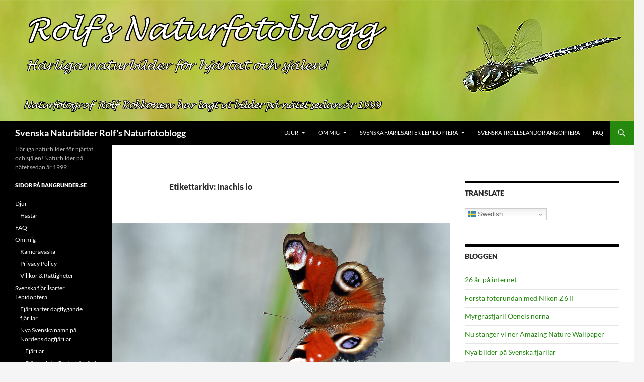

--- FILE ---
content_type: text/html; charset=UTF-8
request_url: https://www.bakgrunder.se/tag/inachis-io/?amp
body_size: 16915
content:
<!DOCTYPE html>
<!--[if IE 7]>
<html class="ie ie7"  xmlns="http://www.w3.org/1999/xhtml" prefix="" lang="sv-SE">
<![endif]-->
<!--[if IE 8]>
<html class="ie ie8"  xmlns="http://www.w3.org/1999/xhtml" prefix="" lang="sv-SE">
<![endif]-->
<!--[if !(IE 7) & !(IE 8)]><!-->
<html  xmlns="http://www.w3.org/1999/xhtml" prefix="" lang="sv-SE">
<!--<![endif]-->


<head>
		<!-- Global site tag (gtag.js) - Google Analytics -->
<script async src="https://www.googletagmanager.com/gtag/js?id=UA-27807315-1"></script>
<script>
  window.dataLayer = window.dataLayer || [];
  function gtag(){dataLayer.push(arguments);}
  gtag('js', new Date());

  gtag('config', 'UA-27807315-1');
</script>
	<script data-ad-client="ca-pub-8466959807087523" async src="https://pagead2.googlesyndication.com/pagead/js/adsbygoogle.js"></script>
	<meta charset="UTF-8">
	<meta name="viewport" content="width=device-width">
	<link rel="icon" type="image/png" href="/favicon-96x96.png" sizes="96x96" />
<link rel="icon" type="image/svg+xml" href="/favicon.svg" />
<link rel="shortcut icon" href="/favicon.ico" />
<link rel="apple-touch-icon" sizes="180x180" href="/apple-touch-icon.png" />
<meta name="apple-mobile-web-app-title" content="Svenska naturbilder" />
<link rel="manifest" href="/site.webmanifest" />
	<title>Inachis io | Svenska Naturbilder   Rolf&#039;s Naturfotoblogg</title>
	<link rel="profile" href="https://gmpg.org/xfn/11">
	<link rel="pingback" href="https://www.bakgrunder.se/xmlrpc.php">
	<!--[if lt IE 9]>
	<script src="https://www.bakgrunder.se/wp-content/themes/twentyfourteen/js/html5.js"></script>
	<![endif]-->
	<link rel="dns-prefetch" href="//cdn.hu-manity.co" />
<!-- BEGIN Metadata added by the Add-Meta-Tags WordPress plugin -->
<meta name="description" content="Content tagged with Inachis io." />
<meta name="keywords" content="inachis io" />
<!-- END Metadata added by the Add-Meta-Tags WordPress plugin -->


		<!-- Cookie Compliance -->
		<script type="text/javascript">var huOptions = {"appID":"wwwbakgrunderse-86bfe2e","currentLanguage":"sv","blocking":false,"globalCookie":false,"isAdmin":false,"privacyConsent":true,"forms":[]};</script>
		<script type="text/javascript" src="https://cdn.hu-manity.co/hu-banner.min.js"></script><meta name='robots' content='max-image-preview:large' />
	<style>img:is([sizes="auto" i], [sizes^="auto," i]) { contain-intrinsic-size: 3000px 1500px }</style>
	<link rel='dns-prefetch' href='//static.addtoany.com' />
<link rel="alternate" type="application/rss+xml" title="Svenska Naturbilder   Rolf&#039;s Naturfotoblogg &raquo; Webbflöde" href="https://www.bakgrunder.se/feed/" />
<link rel="alternate" type="application/rss+xml" title="Svenska Naturbilder   Rolf&#039;s Naturfotoblogg &raquo; Kommentarsflöde" href="https://www.bakgrunder.se/comments/feed/" />
<link rel="alternate" type="application/rss+xml" title="Svenska Naturbilder   Rolf&#039;s Naturfotoblogg &raquo; etikettflöde för Inachis io" href="https://www.bakgrunder.se/tag/inachis-io/feed/" />
<script>
window._wpemojiSettings = {"baseUrl":"https:\/\/s.w.org\/images\/core\/emoji\/16.0.1\/72x72\/","ext":".png","svgUrl":"https:\/\/s.w.org\/images\/core\/emoji\/16.0.1\/svg\/","svgExt":".svg","source":{"concatemoji":"https:\/\/www.bakgrunder.se\/wp-includes\/js\/wp-emoji-release.min.js?ver=2ea708ea0981b8b0d29d0796f0710986"}};
/*! This file is auto-generated */
!function(s,n){var o,i,e;function c(e){try{var t={supportTests:e,timestamp:(new Date).valueOf()};sessionStorage.setItem(o,JSON.stringify(t))}catch(e){}}function p(e,t,n){e.clearRect(0,0,e.canvas.width,e.canvas.height),e.fillText(t,0,0);var t=new Uint32Array(e.getImageData(0,0,e.canvas.width,e.canvas.height).data),a=(e.clearRect(0,0,e.canvas.width,e.canvas.height),e.fillText(n,0,0),new Uint32Array(e.getImageData(0,0,e.canvas.width,e.canvas.height).data));return t.every(function(e,t){return e===a[t]})}function u(e,t){e.clearRect(0,0,e.canvas.width,e.canvas.height),e.fillText(t,0,0);for(var n=e.getImageData(16,16,1,1),a=0;a<n.data.length;a++)if(0!==n.data[a])return!1;return!0}function f(e,t,n,a){switch(t){case"flag":return n(e,"\ud83c\udff3\ufe0f\u200d\u26a7\ufe0f","\ud83c\udff3\ufe0f\u200b\u26a7\ufe0f")?!1:!n(e,"\ud83c\udde8\ud83c\uddf6","\ud83c\udde8\u200b\ud83c\uddf6")&&!n(e,"\ud83c\udff4\udb40\udc67\udb40\udc62\udb40\udc65\udb40\udc6e\udb40\udc67\udb40\udc7f","\ud83c\udff4\u200b\udb40\udc67\u200b\udb40\udc62\u200b\udb40\udc65\u200b\udb40\udc6e\u200b\udb40\udc67\u200b\udb40\udc7f");case"emoji":return!a(e,"\ud83e\udedf")}return!1}function g(e,t,n,a){var r="undefined"!=typeof WorkerGlobalScope&&self instanceof WorkerGlobalScope?new OffscreenCanvas(300,150):s.createElement("canvas"),o=r.getContext("2d",{willReadFrequently:!0}),i=(o.textBaseline="top",o.font="600 32px Arial",{});return e.forEach(function(e){i[e]=t(o,e,n,a)}),i}function t(e){var t=s.createElement("script");t.src=e,t.defer=!0,s.head.appendChild(t)}"undefined"!=typeof Promise&&(o="wpEmojiSettingsSupports",i=["flag","emoji"],n.supports={everything:!0,everythingExceptFlag:!0},e=new Promise(function(e){s.addEventListener("DOMContentLoaded",e,{once:!0})}),new Promise(function(t){var n=function(){try{var e=JSON.parse(sessionStorage.getItem(o));if("object"==typeof e&&"number"==typeof e.timestamp&&(new Date).valueOf()<e.timestamp+604800&&"object"==typeof e.supportTests)return e.supportTests}catch(e){}return null}();if(!n){if("undefined"!=typeof Worker&&"undefined"!=typeof OffscreenCanvas&&"undefined"!=typeof URL&&URL.createObjectURL&&"undefined"!=typeof Blob)try{var e="postMessage("+g.toString()+"("+[JSON.stringify(i),f.toString(),p.toString(),u.toString()].join(",")+"));",a=new Blob([e],{type:"text/javascript"}),r=new Worker(URL.createObjectURL(a),{name:"wpTestEmojiSupports"});return void(r.onmessage=function(e){c(n=e.data),r.terminate(),t(n)})}catch(e){}c(n=g(i,f,p,u))}t(n)}).then(function(e){for(var t in e)n.supports[t]=e[t],n.supports.everything=n.supports.everything&&n.supports[t],"flag"!==t&&(n.supports.everythingExceptFlag=n.supports.everythingExceptFlag&&n.supports[t]);n.supports.everythingExceptFlag=n.supports.everythingExceptFlag&&!n.supports.flag,n.DOMReady=!1,n.readyCallback=function(){n.DOMReady=!0}}).then(function(){return e}).then(function(){var e;n.supports.everything||(n.readyCallback(),(e=n.source||{}).concatemoji?t(e.concatemoji):e.wpemoji&&e.twemoji&&(t(e.twemoji),t(e.wpemoji)))}))}((window,document),window._wpemojiSettings);
</script>

<style id='wp-emoji-styles-inline-css'>

	img.wp-smiley, img.emoji {
		display: inline !important;
		border: none !important;
		box-shadow: none !important;
		height: 1em !important;
		width: 1em !important;
		margin: 0 0.07em !important;
		vertical-align: -0.1em !important;
		background: none !important;
		padding: 0 !important;
	}
</style>
<link rel='stylesheet' id='wp-block-library-css' href='https://www.bakgrunder.se/wp-includes/css/dist/block-library/style.min.css?ver=2ea708ea0981b8b0d29d0796f0710986' media='all' />
<style id='wp-block-library-theme-inline-css'>
.wp-block-audio :where(figcaption){color:#555;font-size:13px;text-align:center}.is-dark-theme .wp-block-audio :where(figcaption){color:#ffffffa6}.wp-block-audio{margin:0 0 1em}.wp-block-code{border:1px solid #ccc;border-radius:4px;font-family:Menlo,Consolas,monaco,monospace;padding:.8em 1em}.wp-block-embed :where(figcaption){color:#555;font-size:13px;text-align:center}.is-dark-theme .wp-block-embed :where(figcaption){color:#ffffffa6}.wp-block-embed{margin:0 0 1em}.blocks-gallery-caption{color:#555;font-size:13px;text-align:center}.is-dark-theme .blocks-gallery-caption{color:#ffffffa6}:root :where(.wp-block-image figcaption){color:#555;font-size:13px;text-align:center}.is-dark-theme :root :where(.wp-block-image figcaption){color:#ffffffa6}.wp-block-image{margin:0 0 1em}.wp-block-pullquote{border-bottom:4px solid;border-top:4px solid;color:currentColor;margin-bottom:1.75em}.wp-block-pullquote cite,.wp-block-pullquote footer,.wp-block-pullquote__citation{color:currentColor;font-size:.8125em;font-style:normal;text-transform:uppercase}.wp-block-quote{border-left:.25em solid;margin:0 0 1.75em;padding-left:1em}.wp-block-quote cite,.wp-block-quote footer{color:currentColor;font-size:.8125em;font-style:normal;position:relative}.wp-block-quote:where(.has-text-align-right){border-left:none;border-right:.25em solid;padding-left:0;padding-right:1em}.wp-block-quote:where(.has-text-align-center){border:none;padding-left:0}.wp-block-quote.is-large,.wp-block-quote.is-style-large,.wp-block-quote:where(.is-style-plain){border:none}.wp-block-search .wp-block-search__label{font-weight:700}.wp-block-search__button{border:1px solid #ccc;padding:.375em .625em}:where(.wp-block-group.has-background){padding:1.25em 2.375em}.wp-block-separator.has-css-opacity{opacity:.4}.wp-block-separator{border:none;border-bottom:2px solid;margin-left:auto;margin-right:auto}.wp-block-separator.has-alpha-channel-opacity{opacity:1}.wp-block-separator:not(.is-style-wide):not(.is-style-dots){width:100px}.wp-block-separator.has-background:not(.is-style-dots){border-bottom:none;height:1px}.wp-block-separator.has-background:not(.is-style-wide):not(.is-style-dots){height:2px}.wp-block-table{margin:0 0 1em}.wp-block-table td,.wp-block-table th{word-break:normal}.wp-block-table :where(figcaption){color:#555;font-size:13px;text-align:center}.is-dark-theme .wp-block-table :where(figcaption){color:#ffffffa6}.wp-block-video :where(figcaption){color:#555;font-size:13px;text-align:center}.is-dark-theme .wp-block-video :where(figcaption){color:#ffffffa6}.wp-block-video{margin:0 0 1em}:root :where(.wp-block-template-part.has-background){margin-bottom:0;margin-top:0;padding:1.25em 2.375em}
</style>
<style id='classic-theme-styles-inline-css'>
/*! This file is auto-generated */
.wp-block-button__link{color:#fff;background-color:#32373c;border-radius:9999px;box-shadow:none;text-decoration:none;padding:calc(.667em + 2px) calc(1.333em + 2px);font-size:1.125em}.wp-block-file__button{background:#32373c;color:#fff;text-decoration:none}
</style>
<style id='global-styles-inline-css'>
:root{--wp--preset--aspect-ratio--square: 1;--wp--preset--aspect-ratio--4-3: 4/3;--wp--preset--aspect-ratio--3-4: 3/4;--wp--preset--aspect-ratio--3-2: 3/2;--wp--preset--aspect-ratio--2-3: 2/3;--wp--preset--aspect-ratio--16-9: 16/9;--wp--preset--aspect-ratio--9-16: 9/16;--wp--preset--color--black: #000;--wp--preset--color--cyan-bluish-gray: #abb8c3;--wp--preset--color--white: #fff;--wp--preset--color--pale-pink: #f78da7;--wp--preset--color--vivid-red: #cf2e2e;--wp--preset--color--luminous-vivid-orange: #ff6900;--wp--preset--color--luminous-vivid-amber: #fcb900;--wp--preset--color--light-green-cyan: #7bdcb5;--wp--preset--color--vivid-green-cyan: #00d084;--wp--preset--color--pale-cyan-blue: #8ed1fc;--wp--preset--color--vivid-cyan-blue: #0693e3;--wp--preset--color--vivid-purple: #9b51e0;--wp--preset--color--green: #24890d;--wp--preset--color--dark-gray: #2b2b2b;--wp--preset--color--medium-gray: #767676;--wp--preset--color--light-gray: #f5f5f5;--wp--preset--gradient--vivid-cyan-blue-to-vivid-purple: linear-gradient(135deg,rgba(6,147,227,1) 0%,rgb(155,81,224) 100%);--wp--preset--gradient--light-green-cyan-to-vivid-green-cyan: linear-gradient(135deg,rgb(122,220,180) 0%,rgb(0,208,130) 100%);--wp--preset--gradient--luminous-vivid-amber-to-luminous-vivid-orange: linear-gradient(135deg,rgba(252,185,0,1) 0%,rgba(255,105,0,1) 100%);--wp--preset--gradient--luminous-vivid-orange-to-vivid-red: linear-gradient(135deg,rgba(255,105,0,1) 0%,rgb(207,46,46) 100%);--wp--preset--gradient--very-light-gray-to-cyan-bluish-gray: linear-gradient(135deg,rgb(238,238,238) 0%,rgb(169,184,195) 100%);--wp--preset--gradient--cool-to-warm-spectrum: linear-gradient(135deg,rgb(74,234,220) 0%,rgb(151,120,209) 20%,rgb(207,42,186) 40%,rgb(238,44,130) 60%,rgb(251,105,98) 80%,rgb(254,248,76) 100%);--wp--preset--gradient--blush-light-purple: linear-gradient(135deg,rgb(255,206,236) 0%,rgb(152,150,240) 100%);--wp--preset--gradient--blush-bordeaux: linear-gradient(135deg,rgb(254,205,165) 0%,rgb(254,45,45) 50%,rgb(107,0,62) 100%);--wp--preset--gradient--luminous-dusk: linear-gradient(135deg,rgb(255,203,112) 0%,rgb(199,81,192) 50%,rgb(65,88,208) 100%);--wp--preset--gradient--pale-ocean: linear-gradient(135deg,rgb(255,245,203) 0%,rgb(182,227,212) 50%,rgb(51,167,181) 100%);--wp--preset--gradient--electric-grass: linear-gradient(135deg,rgb(202,248,128) 0%,rgb(113,206,126) 100%);--wp--preset--gradient--midnight: linear-gradient(135deg,rgb(2,3,129) 0%,rgb(40,116,252) 100%);--wp--preset--font-size--small: 13px;--wp--preset--font-size--medium: 20px;--wp--preset--font-size--large: 36px;--wp--preset--font-size--x-large: 42px;--wp--preset--spacing--20: 0.44rem;--wp--preset--spacing--30: 0.67rem;--wp--preset--spacing--40: 1rem;--wp--preset--spacing--50: 1.5rem;--wp--preset--spacing--60: 2.25rem;--wp--preset--spacing--70: 3.38rem;--wp--preset--spacing--80: 5.06rem;--wp--preset--shadow--natural: 6px 6px 9px rgba(0, 0, 0, 0.2);--wp--preset--shadow--deep: 12px 12px 50px rgba(0, 0, 0, 0.4);--wp--preset--shadow--sharp: 6px 6px 0px rgba(0, 0, 0, 0.2);--wp--preset--shadow--outlined: 6px 6px 0px -3px rgba(255, 255, 255, 1), 6px 6px rgba(0, 0, 0, 1);--wp--preset--shadow--crisp: 6px 6px 0px rgba(0, 0, 0, 1);}:where(.is-layout-flex){gap: 0.5em;}:where(.is-layout-grid){gap: 0.5em;}body .is-layout-flex{display: flex;}.is-layout-flex{flex-wrap: wrap;align-items: center;}.is-layout-flex > :is(*, div){margin: 0;}body .is-layout-grid{display: grid;}.is-layout-grid > :is(*, div){margin: 0;}:where(.wp-block-columns.is-layout-flex){gap: 2em;}:where(.wp-block-columns.is-layout-grid){gap: 2em;}:where(.wp-block-post-template.is-layout-flex){gap: 1.25em;}:where(.wp-block-post-template.is-layout-grid){gap: 1.25em;}.has-black-color{color: var(--wp--preset--color--black) !important;}.has-cyan-bluish-gray-color{color: var(--wp--preset--color--cyan-bluish-gray) !important;}.has-white-color{color: var(--wp--preset--color--white) !important;}.has-pale-pink-color{color: var(--wp--preset--color--pale-pink) !important;}.has-vivid-red-color{color: var(--wp--preset--color--vivid-red) !important;}.has-luminous-vivid-orange-color{color: var(--wp--preset--color--luminous-vivid-orange) !important;}.has-luminous-vivid-amber-color{color: var(--wp--preset--color--luminous-vivid-amber) !important;}.has-light-green-cyan-color{color: var(--wp--preset--color--light-green-cyan) !important;}.has-vivid-green-cyan-color{color: var(--wp--preset--color--vivid-green-cyan) !important;}.has-pale-cyan-blue-color{color: var(--wp--preset--color--pale-cyan-blue) !important;}.has-vivid-cyan-blue-color{color: var(--wp--preset--color--vivid-cyan-blue) !important;}.has-vivid-purple-color{color: var(--wp--preset--color--vivid-purple) !important;}.has-black-background-color{background-color: var(--wp--preset--color--black) !important;}.has-cyan-bluish-gray-background-color{background-color: var(--wp--preset--color--cyan-bluish-gray) !important;}.has-white-background-color{background-color: var(--wp--preset--color--white) !important;}.has-pale-pink-background-color{background-color: var(--wp--preset--color--pale-pink) !important;}.has-vivid-red-background-color{background-color: var(--wp--preset--color--vivid-red) !important;}.has-luminous-vivid-orange-background-color{background-color: var(--wp--preset--color--luminous-vivid-orange) !important;}.has-luminous-vivid-amber-background-color{background-color: var(--wp--preset--color--luminous-vivid-amber) !important;}.has-light-green-cyan-background-color{background-color: var(--wp--preset--color--light-green-cyan) !important;}.has-vivid-green-cyan-background-color{background-color: var(--wp--preset--color--vivid-green-cyan) !important;}.has-pale-cyan-blue-background-color{background-color: var(--wp--preset--color--pale-cyan-blue) !important;}.has-vivid-cyan-blue-background-color{background-color: var(--wp--preset--color--vivid-cyan-blue) !important;}.has-vivid-purple-background-color{background-color: var(--wp--preset--color--vivid-purple) !important;}.has-black-border-color{border-color: var(--wp--preset--color--black) !important;}.has-cyan-bluish-gray-border-color{border-color: var(--wp--preset--color--cyan-bluish-gray) !important;}.has-white-border-color{border-color: var(--wp--preset--color--white) !important;}.has-pale-pink-border-color{border-color: var(--wp--preset--color--pale-pink) !important;}.has-vivid-red-border-color{border-color: var(--wp--preset--color--vivid-red) !important;}.has-luminous-vivid-orange-border-color{border-color: var(--wp--preset--color--luminous-vivid-orange) !important;}.has-luminous-vivid-amber-border-color{border-color: var(--wp--preset--color--luminous-vivid-amber) !important;}.has-light-green-cyan-border-color{border-color: var(--wp--preset--color--light-green-cyan) !important;}.has-vivid-green-cyan-border-color{border-color: var(--wp--preset--color--vivid-green-cyan) !important;}.has-pale-cyan-blue-border-color{border-color: var(--wp--preset--color--pale-cyan-blue) !important;}.has-vivid-cyan-blue-border-color{border-color: var(--wp--preset--color--vivid-cyan-blue) !important;}.has-vivid-purple-border-color{border-color: var(--wp--preset--color--vivid-purple) !important;}.has-vivid-cyan-blue-to-vivid-purple-gradient-background{background: var(--wp--preset--gradient--vivid-cyan-blue-to-vivid-purple) !important;}.has-light-green-cyan-to-vivid-green-cyan-gradient-background{background: var(--wp--preset--gradient--light-green-cyan-to-vivid-green-cyan) !important;}.has-luminous-vivid-amber-to-luminous-vivid-orange-gradient-background{background: var(--wp--preset--gradient--luminous-vivid-amber-to-luminous-vivid-orange) !important;}.has-luminous-vivid-orange-to-vivid-red-gradient-background{background: var(--wp--preset--gradient--luminous-vivid-orange-to-vivid-red) !important;}.has-very-light-gray-to-cyan-bluish-gray-gradient-background{background: var(--wp--preset--gradient--very-light-gray-to-cyan-bluish-gray) !important;}.has-cool-to-warm-spectrum-gradient-background{background: var(--wp--preset--gradient--cool-to-warm-spectrum) !important;}.has-blush-light-purple-gradient-background{background: var(--wp--preset--gradient--blush-light-purple) !important;}.has-blush-bordeaux-gradient-background{background: var(--wp--preset--gradient--blush-bordeaux) !important;}.has-luminous-dusk-gradient-background{background: var(--wp--preset--gradient--luminous-dusk) !important;}.has-pale-ocean-gradient-background{background: var(--wp--preset--gradient--pale-ocean) !important;}.has-electric-grass-gradient-background{background: var(--wp--preset--gradient--electric-grass) !important;}.has-midnight-gradient-background{background: var(--wp--preset--gradient--midnight) !important;}.has-small-font-size{font-size: var(--wp--preset--font-size--small) !important;}.has-medium-font-size{font-size: var(--wp--preset--font-size--medium) !important;}.has-large-font-size{font-size: var(--wp--preset--font-size--large) !important;}.has-x-large-font-size{font-size: var(--wp--preset--font-size--x-large) !important;}
:where(.wp-block-post-template.is-layout-flex){gap: 1.25em;}:where(.wp-block-post-template.is-layout-grid){gap: 1.25em;}
:where(.wp-block-columns.is-layout-flex){gap: 2em;}:where(.wp-block-columns.is-layout-grid){gap: 2em;}
:root :where(.wp-block-pullquote){font-size: 1.5em;line-height: 1.6;}
</style>
<link rel='stylesheet' id='parent-styles-css' href='https://www.bakgrunder.se/wp-content/themes/twentyfourteen/style.css?ver=2ea708ea0981b8b0d29d0796f0710986' media='all' />
<link rel='stylesheet' id='twentyfourteen-lato-css' href='https://www.bakgrunder.se/wp-content/themes/twentyfourteen/fonts/font-lato.css?ver=20230328' media='all' />
<link rel='stylesheet' id='genericons-css' href='https://www.bakgrunder.se/wp-content/themes/twentyfourteen/genericons/genericons.css?ver=3.0.3' media='all' />
<link rel='stylesheet' id='twentyfourteen-style-css' href='https://www.bakgrunder.se/wp-content/themes/twentyfourteen-child/style.css?ver=20250715' media='all' />
<link rel='stylesheet' id='twentyfourteen-block-style-css' href='https://www.bakgrunder.se/wp-content/themes/twentyfourteen/css/blocks.css?ver=20250715' media='all' />
<!--[if lt IE 9]>
<link rel='stylesheet' id='twentyfourteen-ie-css' href='https://www.bakgrunder.se/wp-content/themes/twentyfourteen/css/ie.css?ver=20140711' media='all' />
<![endif]-->
<link rel='stylesheet' id='addtoany-css' href='https://www.bakgrunder.se/wp-content/plugins/add-to-any/addtoany.min.css?ver=1.16' media='all' />
<script id="addtoany-core-js-before">
window.a2a_config=window.a2a_config||{};a2a_config.callbacks=[];a2a_config.overlays=[];a2a_config.templates={};a2a_localize = {
	Share: "Dela",
	Save: "Spara",
	Subscribe: "Prenumerera",
	Email: "E-post",
	Bookmark: "Bokmärk",
	ShowAll: "Visa alla",
	ShowLess: "Visa färre",
	FindServices: "Hitta tjänst(er)",
	FindAnyServiceToAddTo: "Hitta direkt en tjänst att lägga till",
	PoweredBy: "Drivs av",
	ShareViaEmail: "Dela via e-post",
	SubscribeViaEmail: "Prenumerera via e-post",
	BookmarkInYourBrowser: "Lägg till som bokmärke i din webbläsare",
	BookmarkInstructions: "Tryck Ctrl+D eller \u2318+D för att lägga till denna sida som bokmärke",
	AddToYourFavorites: "Lägg till i dina favoriter",
	SendFromWebOrProgram: "Skicka från valfri e-postadress eller e-postprogram",
	EmailProgram: "E-postprogram",
	More: "Mer&#8230;",
	ThanksForSharing: "Tack för att du delar!",
	ThanksForFollowing: "Tack för att du följer!"
};
</script>
<script defer src="https://static.addtoany.com/menu/page.js" id="addtoany-core-js"></script>
<script src="https://www.bakgrunder.se/wp-includes/js/jquery/jquery.min.js?ver=3.7.1" id="jquery-core-js"></script>
<script src="https://www.bakgrunder.se/wp-includes/js/jquery/jquery-migrate.min.js?ver=3.4.1" id="jquery-migrate-js"></script>
<script defer src="https://www.bakgrunder.se/wp-content/plugins/add-to-any/addtoany.min.js?ver=1.1" id="addtoany-jquery-js"></script>
<script src="https://www.bakgrunder.se/wp-content/themes/twentyfourteen/js/functions.js?ver=20230526" id="twentyfourteen-script-js" defer data-wp-strategy="defer"></script>
<link rel="https://api.w.org/" href="https://www.bakgrunder.se/wp-json/" /><link rel="alternate" title="JSON" type="application/json" href="https://www.bakgrunder.se/wp-json/wp/v2/tags/43" /><script type="text/javascript">
(function(url){
	if(/(?:Chrome\/26\.0\.1410\.63 Safari\/537\.31|WordfenceTestMonBot)/.test(navigator.userAgent)){ return; }
	var addEvent = function(evt, handler) {
		if (window.addEventListener) {
			document.addEventListener(evt, handler, false);
		} else if (window.attachEvent) {
			document.attachEvent('on' + evt, handler);
		}
	};
	var removeEvent = function(evt, handler) {
		if (window.removeEventListener) {
			document.removeEventListener(evt, handler, false);
		} else if (window.detachEvent) {
			document.detachEvent('on' + evt, handler);
		}
	};
	var evts = 'contextmenu dblclick drag dragend dragenter dragleave dragover dragstart drop keydown keypress keyup mousedown mousemove mouseout mouseover mouseup mousewheel scroll'.split(' ');
	var logHuman = function() {
		if (window.wfLogHumanRan) { return; }
		window.wfLogHumanRan = true;
		var wfscr = document.createElement('script');
		wfscr.type = 'text/javascript';
		wfscr.async = true;
		wfscr.src = url + '&r=' + Math.random();
		(document.getElementsByTagName('head')[0]||document.getElementsByTagName('body')[0]).appendChild(wfscr);
		for (var i = 0; i < evts.length; i++) {
			removeEvent(evts[i], logHuman);
		}
	};
	for (var i = 0; i < evts.length; i++) {
		addEvent(evts[i], logHuman);
	}
})('//www.bakgrunder.se/?wordfence_lh=1&hid=8E8276A99DA0E9BC0A4ECDF81C12BF6D');
</script><!-- Analytics by WP Statistics - https://wp-statistics.com -->
</head>

<body data-rsssl=1 class="archive tag tag-inachis-io tag-43 wp-embed-responsive wp-theme-twentyfourteen wp-child-theme-twentyfourteen-child cookies-not-set header-image list-view footer-widgets">
<div id="page" class="hfeed site">
		<div id="site-header">
		<a href="https://www.bakgrunder.se/" rel="home">
			<img src="https://www.bakgrunder.se/wp-content/uploads/Rolfs-naturfotoblogg-Gungfly-mosaikslanda.jpg" width="1260" height="240" alt="Svenska Naturbilder   Rolf&#039;s Naturfotoblogg">
		</a>
	</div>
	
	<header id="masthead" class="site-header" role="banner">
		<div class="header-main">
			<h1 class="site-title"><a href="https://www.bakgrunder.se/" rel="home">Svenska Naturbilder   Rolf&#039;s Naturfotoblogg</a></h1>

			<div class="search-toggle">
				<a href="#search-container" class="screen-reader-text" aria-expanded="false" aria-controls="search-container">Sök</a>
			</div>

			<nav id="primary-navigation" class="site-navigation primary-navigation" role="navigation">
				<button class="menu-toggle">Primär meny</button>
				<a class="screen-reader-text skip-link" href="#content">Hoppa till innehåll</a>
				<div id="primary-menu" class="nav-menu"><ul>
<li class="page_item page-item-62 page_item_has_children"><a href="https://www.bakgrunder.se/djur/">Djur</a>
<ul class='children'>
	<li class="page_item page-item-65"><a href="https://www.bakgrunder.se/djur/hastar/">Hästar</a></li>
</ul>
</li>
<li class="page_item page-item-104 page_item_has_children"><a href="https://www.bakgrunder.se/om-mig/">Om mig</a>
<ul class='children'>
	<li class="page_item page-item-111"><a href="https://www.bakgrunder.se/om-mig/privacy-policy/">Privacy Policy</a></li>
	<li class="page_item page-item-108"><a href="https://www.bakgrunder.se/om-mig/villkor-rattigheter/">Villkor &#038; Rättigheter</a></li>
	<li class="page_item page-item-3111"><a href="https://www.bakgrunder.se/om-mig/kameravaska/">Kameraväska</a></li>
</ul>
</li>
<li class="page_item page-item-2123 page_item_has_children"><a href="https://www.bakgrunder.se/svenska-fjarilsarter-lepidoptera/">Svenska fjärilsarter Lepidoptera</a>
<ul class='children'>
	<li class="page_item page-item-3510"><a href="https://www.bakgrunder.se/svenska-fjarilsarter-lepidoptera/fjarilsarter-dagflygande-fjarilar/">Fjärilsarter dagflygande fjärilar</a></li>
	<li class="page_item page-item-19 page_item_has_children"><a href="https://www.bakgrunder.se/svenska-fjarilsarter-lepidoptera/nya-svenska-namn-pa-nordens-dagfjarilar/">Nya Svenska namn på Nordens dagfjärilar</a>
	<ul class='children'>
		<li class="page_item page-item-21"><a href="https://www.bakgrunder.se/svenska-fjarilsarter-lepidoptera/nya-svenska-namn-pa-nordens-dagfjarilar/fjarilar/">Fjärilar</a></li>
		<li class="page_item page-item-26"><a href="https://www.bakgrunder.se/svenska-fjarilsarter-lepidoptera/nya-svenska-namn-pa-nordens-dagfjarilar/fjarilar-fran-gryts-skargard/">Fjärilar från Gryts skärgård</a></li>
		<li class="page_item page-item-53"><a href="https://www.bakgrunder.se/svenska-fjarilsarter-lepidoptera/nya-svenska-namn-pa-nordens-dagfjarilar/fjarilar-fran-ostergotland/">Fjärilar från Östergötland</a></li>
		<li class="page_item page-item-59"><a href="https://www.bakgrunder.se/svenska-fjarilsarter-lepidoptera/nya-svenska-namn-pa-nordens-dagfjarilar/fjarilar-fran-varlden/">Fjärilar från världen</a></li>
		<li class="page_item page-item-57"><a href="https://www.bakgrunder.se/svenska-fjarilsarter-lepidoptera/nya-svenska-namn-pa-nordens-dagfjarilar/fjarilar-varlden/">Fjärilar världen</a></li>
		<li class="page_item page-item-36"><a href="https://www.bakgrunder.se/svenska-fjarilsarter-lepidoptera/nya-svenska-namn-pa-nordens-dagfjarilar/fjarilar-3/">Fjärilarsarter</a></li>
	</ul>
</li>
</ul>
</li>
<li class="page_item page-item-3507"><a href="https://www.bakgrunder.se/svenska-trollslandor-anisoptera/">Svenska trollsländor Anisoptera</a></li>
<li class="page_item page-item-33"><a href="https://www.bakgrunder.se/faq/">FAQ</a></li>
</ul></div>
			</nav>
		</div>

		<div id="search-container" class="search-box-wrapper hide">
			<div class="search-box">
				<form role="search" method="get" class="search-form" action="https://www.bakgrunder.se/">
				<label>
					<span class="screen-reader-text">Sök efter:</span>
					<input type="search" class="search-field" placeholder="Sök …" value="" name="s" />
				</label>
				<input type="submit" class="search-submit" value="Sök" />
			</form>			</div>
		</div>
	</header><!-- #masthead -->

	<div id="main" class="site-main">

	<section id="primary" class="content-area">
		<div id="content" class="site-content" role="main">

			
			<header class="archive-header">
				<h1 class="archive-title">
				Etikettarkiv: Inachis io				</h1>

							</header><!-- .archive-header -->

				
<article id="post-1340" class="post-1340 post type-post status-publish format-standard has-post-thumbnail hentry category-fjarilar tag-aglais-io tag-brannassla tag-citronfjaril tag-dagfjarilar-i-ostergotland tag-dagflygande-fjarilar tag-dagflygande-fjarilsarter tag-fargrik tag-fjaril tag-fjarilar tag-fjarilar-vardvaxter tag-fjarilsarter tag-fjarilsbilder tag-fjarilsblogg tag-inachis-io tag-nasselfjaril tag-pafageloga tag-peacock-butterfly tag-praktfjarilar tag-sorgmantel tag-svenska-dagflygande-fjarilar tag-sveriges-vanligaste-dagfjarilar tag-vanlig-fjaril tag-vanliga-fjarilar-sverige tag-varfjaril tag-vinbarsfuks tag-vinterpraktfjarilar">
	
	<a class="post-thumbnail" href="https://www.bakgrunder.se/pafageloga-aglais-io-inachis-io/" aria-hidden="true">
			<img width="672" height="372" src="https://www.bakgrunder.se/wp-content/uploads/Pafageloga-Aglais-io-672x372.jpg" class="attachment-post-thumbnail size-post-thumbnail wp-post-image" alt="Påfågelöga Aglais io Inachis io" decoding="async" fetchpriority="high" srcset="https://www.bakgrunder.se/wp-content/uploads/Pafageloga-Aglais-io-672x372.jpg 672w, https://www.bakgrunder.se/wp-content/uploads/Pafageloga-Aglais-io-1038x576.jpg 1038w" sizes="(max-width: 672px) 100vw, 672px" />	</a>

			
	<header class="entry-header">
				<div class="entry-meta">
			<span class="cat-links"><a href="https://www.bakgrunder.se/category/fjarilar/" rel="category tag">Fjärilar</a></span>
		</div>
			<h1 class="entry-title"><a href="https://www.bakgrunder.se/pafageloga-aglais-io-inachis-io/" rel="bookmark">Påfågelöga Aglais io Inachis io</a></h1>
		<div class="entry-meta">
			<span class="entry-date"><a href="https://www.bakgrunder.se/pafageloga-aglais-io-inachis-io/" rel="bookmark"><time class="entry-date" datetime="2025-01-18T11:08:01+01:00">18 januari, 2025</time></a></span> <span class="byline"><span class="author vcard"><a class="url fn n" href="https://www.bakgrunder.se/author/wallpaper/" rel="author">Rolf Kokkonen</a></span></span>			<span class="comments-link"><a href="https://www.bakgrunder.se/pafageloga-aglais-io-inachis-io/#respond">Lämna en kommentar</a></span>
						</div><!-- .entry-meta -->
	</header><!-- .entry-header -->

		<div class="entry-content">
		<p>Vår allra vackraste och pråligaste fjäril är Påfågelöga. Det är väl bara den gröna färgen som den saknar, annars så har den alla regnbågens färger. Denna fjäril är bland dom första som vaknar på våren. Att få se denna underbara fjäril på våren är verkligen en skön känsla.<br />
Andra fjärilsarter som övervintrar är Vinbärsfuks, Citronfjäril, Sorgmantel och Nässelfjäril.</p>
<p>Är det någon fjärilsart som vi nordbor känner till så är det Påfågelöga. Det är den som man räknar upp först, om man ställer frågan om vilka fjärilar som finns i vårt land. Och det är väl ingen tillfällighet att den är en av dom mest fotograferade fjärilarna, när den villigt poserar framför kameran.<br />
Tidigare till hörde Påfågelöga familjen <strong>Inachis</strong>  men numera anser forskarna att den tillhör familjen <strong>Aglais</strong>.</p>
<p>Övervintrande fjärilsarter: <a title="Citronfjäril" href="https://www.bakgrunder.se/citronfjaril-gonepteryx-rhamni-2/">Citronfjäril</a>, <a title="Påfågelöga" href="https://www.bakgrunder.se/pafageloga-aglais-io-inachis-io/">Påfågelöga</a>, <a title="Nässelfjäril" href="https://www.bakgrunder.se/nasselfjaril-aglais-urticae/">Nässelfjäril</a>, <a title="Sorgmantel" href="http://bakgrunder.com/bloggen/sorgmantel/">Sorgmantel</a>, <a title="Vinbärsfuks" href="https://www.bakgrunder.se/vinbarsfuks-polygonia-c-album/">Vinbärsfuks</a>, <a title="Körsbärsfuks" href="https://www.bakgrunder.se/korsbarsfuks-nymphalis-polychloros/">Körsbärsfuks</a> och <a title="Videfuks" href="https://www.bakgrunder.se/videfuks-nymphalis-xanthomelas/">Videfuks</a>.</p>
<h2>Påfågelöga &#8211; Peacock Butterfly</h2>
<p><img decoding="async" class="alignleft wp-image-1342 size-full" title="Påfågelöga Aglais io Inachis io" src="https://www.bakgrunder.se/wp-content/uploads/Pafageloga-Aglais-io.png" alt="Påfågelöga Aglais io Inachis io" width="182" height="400" srcset="https://www.bakgrunder.se/wp-content/uploads/Pafageloga-Aglais-io.png 182w, https://www.bakgrunder.se/wp-content/uploads/Pafageloga-Aglais-io-137x300.png 137w" sizes="(max-width: 182px) 100vw, 182px" />Påfågelögat flyger under två perioder, den första är på våren från (Februari) April till Juni. Den andra är från Juli till September, Oktober. Vingspannet är mellan 55 till 65 mm och är således en av våra större fjärilsarter.<br />
Den finns i den södra delen av vårt land och längs med kustbandet upp till Skellefteå.<br />
Man träffar på fjärilen i nästan alla typer av landskap, men främst i odlingslandskapet.<br />
Är en ivrig blombesökare som gärna besöker tistlar. Larven lever på brännässla. Påfågelöga tillhör familjen Praktfjärilar underfamilj Vinterpraktfjärilar.</p>
<p><a href="https://www.bakgrunder.se/wp-content/uploads/Pafageloga-Aglais-io1.jpg" target="_blank" rel="noopener"><img decoding="async" class="alignnone wp-image-1345 size-large" title="Påfågelöga Aglais io" src="https://www.bakgrunder.se/wp-content/uploads/Pafageloga-Aglais-io1-1024x654.jpg" alt="Påfågelöga Aglais io" width="474" height="303" srcset="https://www.bakgrunder.se/wp-content/uploads/Pafageloga-Aglais-io1-1024x654.jpg 1024w, https://www.bakgrunder.se/wp-content/uploads/Pafageloga-Aglais-io1-300x192.jpg 300w, https://www.bakgrunder.se/wp-content/uploads/Pafageloga-Aglais-io1-768x490.jpg 768w, https://www.bakgrunder.se/wp-content/uploads/Pafageloga-Aglais-io1.jpg 1200w" sizes="(max-width: 474px) 100vw, 474px" /></a><br />
<em><strong>Påfågelöga</strong> Aglais io</em><a href="https://www.bakgrunder.se/wp-content/uploads/Pafageloga-Aglais-io2.jpg" target="_blank" rel="noopener"><img loading="lazy" decoding="async" class="alignnone wp-image-1346 size-large" title="Påfågelöga Aglais io" src="https://www.bakgrunder.se/wp-content/uploads/Pafageloga-Aglais-io2-1024x672.jpg" alt="Påfågelöga Aglais io" width="474" height="311" srcset="https://www.bakgrunder.se/wp-content/uploads/Pafageloga-Aglais-io2-1024x672.jpg 1024w, https://www.bakgrunder.se/wp-content/uploads/Pafageloga-Aglais-io2-300x197.jpg 300w, https://www.bakgrunder.se/wp-content/uploads/Pafageloga-Aglais-io2-768x504.jpg 768w, https://www.bakgrunder.se/wp-content/uploads/Pafageloga-Aglais-io2.jpg 1200w" sizes="auto, (max-width: 474px) 100vw, 474px" /></a><br />
<em><strong>Påfågelöga</strong> Aglais io<br />
<a href="https://www.bakgrunder.se/wp-content/uploads/Pafageloga-Aglais-io-undersidan.jpg" target="_blank" rel="noopener"><img loading="lazy" decoding="async" class="alignnone wp-image-1350 size-large" title="Påfågelöga Aglais io Undersidan" src="https://www.bakgrunder.se/wp-content/uploads/Pafageloga-Aglais-io-undersidan-1024x674.jpg" alt="Påfågelöga Aglais io Undersidan" width="474" height="312" srcset="https://www.bakgrunder.se/wp-content/uploads/Pafageloga-Aglais-io-undersidan-1024x674.jpg 1024w, https://www.bakgrunder.se/wp-content/uploads/Pafageloga-Aglais-io-undersidan-300x198.jpg 300w, https://www.bakgrunder.se/wp-content/uploads/Pafageloga-Aglais-io-undersidan-768x506.jpg 768w, https://www.bakgrunder.se/wp-content/uploads/Pafageloga-Aglais-io-undersidan.jpg 1200w" sizes="auto, (max-width: 474px) 100vw, 474px" /></a><br />
<strong>Påfågelöga</strong> Aglais io Undersidan<br />
<a href="https://www.bakgrunder.se/wp-content/uploads/Pafageloga-Aglais-io3.jpg" target="_blank" rel="noopener"><img loading="lazy" decoding="async" class="alignnone wp-image-1351 size-large" title="Påfågelöga Aglais io" src="https://www.bakgrunder.se/wp-content/uploads/Pafageloga-Aglais-io3-1024x574.jpg" alt="Påfågelöga Aglais io" width="474" height="266" srcset="https://www.bakgrunder.se/wp-content/uploads/Pafageloga-Aglais-io3-1024x574.jpg 1024w, https://www.bakgrunder.se/wp-content/uploads/Pafageloga-Aglais-io3-300x168.jpg 300w, https://www.bakgrunder.se/wp-content/uploads/Pafageloga-Aglais-io3-768x431.jpg 768w, https://www.bakgrunder.se/wp-content/uploads/Pafageloga-Aglais-io3.jpg 1200w" sizes="auto, (max-width: 474px) 100vw, 474px" /></a><br />
<strong>Påfågelöga</strong> Aglais io<br />
<a href="https://www.bakgrunder.se/wp-content/uploads/Pafageloga-Aglais-io4.jpg" target="_blank" rel="noopener"><img loading="lazy" decoding="async" class="alignnone wp-image-1354 size-large" title="Påfågelöga Aglais io" src="https://www.bakgrunder.se/wp-content/uploads/Pafageloga-Aglais-io4-1024x705.jpg" alt="Påfågelöga Aglais io" width="474" height="326" srcset="https://www.bakgrunder.se/wp-content/uploads/Pafageloga-Aglais-io4-1024x705.jpg 1024w, https://www.bakgrunder.se/wp-content/uploads/Pafageloga-Aglais-io4-300x207.jpg 300w, https://www.bakgrunder.se/wp-content/uploads/Pafageloga-Aglais-io4-768x529.jpg 768w, https://www.bakgrunder.se/wp-content/uploads/Pafageloga-Aglais-io4.jpg 1200w" sizes="auto, (max-width: 474px) 100vw, 474px" /></a><br />
<strong>Påfågelöga</strong> Aglais io<br />
<a href="https://www.bakgrunder.se/wp-content/uploads/Pafageloga-Aglais-io5.jpg" target="_blank" rel="noopener"><img loading="lazy" decoding="async" class="alignnone wp-image-1355 size-large" title="Påfågelöga Aglais io" src="https://www.bakgrunder.se/wp-content/uploads/Pafageloga-Aglais-io5-1024x636.jpg" alt="Påfågelöga Aglais io" width="474" height="294" srcset="https://www.bakgrunder.se/wp-content/uploads/Pafageloga-Aglais-io5-1024x636.jpg 1024w, https://www.bakgrunder.se/wp-content/uploads/Pafageloga-Aglais-io5-300x186.jpg 300w, https://www.bakgrunder.se/wp-content/uploads/Pafageloga-Aglais-io5-768x477.jpg 768w, https://www.bakgrunder.se/wp-content/uploads/Pafageloga-Aglais-io5-1536x953.jpg 1536w, https://www.bakgrunder.se/wp-content/uploads/Pafageloga-Aglais-io5.jpg 1600w" sizes="auto, (max-width: 474px) 100vw, 474px" /></a><br />
<strong>Påfågelöga</strong> Aglais io </em>Stor bild<em><br />
<a href="https://www.bakgrunder.se/wp-content/uploads/Pafageloga-Aglais-io6.jpg" target="_blank" rel="noopener"><img loading="lazy" decoding="async" class="alignnone wp-image-1390 size-large" title="Påfågelöga Aglais io" src="https://www.bakgrunder.se/wp-content/uploads/Pafageloga-Aglais-io6-1024x625.jpg" alt="Påfågelöga Aglais io" width="474" height="289" srcset="https://www.bakgrunder.se/wp-content/uploads/Pafageloga-Aglais-io6-1024x625.jpg 1024w, https://www.bakgrunder.se/wp-content/uploads/Pafageloga-Aglais-io6-300x183.jpg 300w, https://www.bakgrunder.se/wp-content/uploads/Pafageloga-Aglais-io6-768x468.jpg 768w, https://www.bakgrunder.se/wp-content/uploads/Pafageloga-Aglais-io6.jpg 1200w" sizes="auto, (max-width: 474px) 100vw, 474px" /></a><br />
<strong>Påfågelöga</strong> Aglais io<br />
<a href="https://www.bakgrunder.se/wp-content/uploads/Pafageloga-Aglais-io-larv.jpg" target="_blank" rel="noopener"><img loading="lazy" decoding="async" class="alignnone wp-image-1347 size-large" title="Påfågelöga Aglais io" src="https://www.bakgrunder.se/wp-content/uploads/Pafageloga-Aglais-io-larv-1024x677.jpg" alt="Påfågelöga Aglais io Larv" width="474" height="313" srcset="https://www.bakgrunder.se/wp-content/uploads/Pafageloga-Aglais-io-larv-1024x677.jpg 1024w, https://www.bakgrunder.se/wp-content/uploads/Pafageloga-Aglais-io-larv-300x198.jpg 300w, https://www.bakgrunder.se/wp-content/uploads/Pafageloga-Aglais-io-larv-768x508.jpg 768w, https://www.bakgrunder.se/wp-content/uploads/Pafageloga-Aglais-io-larv.jpg 1200w" sizes="auto, (max-width: 474px) 100vw, 474px" /></a><br />
<strong>Påfågelöga</strong> Aglais io Larv på brännässla<br />
<a href="https://www.bakgrunder.se/wp-content/uploads/Pafageloga-Aglais-io-larv2.jpg" target="_blank" rel="noopener"><img loading="lazy" decoding="async" class="alignnone wp-image-1348 size-large" title="Påfågelöga Aglais io" src="https://www.bakgrunder.se/wp-content/uploads/Pafageloga-Aglais-io-larv2-1024x634.jpg" alt="Påfågelöga Aglais io Larver" width="474" height="293" srcset="https://www.bakgrunder.se/wp-content/uploads/Pafageloga-Aglais-io-larv2-1024x634.jpg 1024w, https://www.bakgrunder.se/wp-content/uploads/Pafageloga-Aglais-io-larv2-300x186.jpg 300w, https://www.bakgrunder.se/wp-content/uploads/Pafageloga-Aglais-io-larv2-768x476.jpg 768w, https://www.bakgrunder.se/wp-content/uploads/Pafageloga-Aglais-io-larv2.jpg 1200w" sizes="auto, (max-width: 474px) 100vw, 474px" /></a><br />
<strong>Påfågelöga</strong> Aglais io Larver på brännässla<br />
<a href="https://www.bakgrunder.se/wp-content/uploads/brannassla-Urtica-dioica.jpg" target="_blank" rel="noopener"><img loading="lazy" decoding="async" class="alignnone wp-image-1104 size-large" title="Brännässla Urtica dioica" src="https://www.bakgrunder.se/wp-content/uploads/brannassla-Urtica-dioica-1024x660.jpg" alt="Brännässla Urtica dioica" width="474" height="306" srcset="https://www.bakgrunder.se/wp-content/uploads/brannassla-Urtica-dioica-1024x660.jpg 1024w, https://www.bakgrunder.se/wp-content/uploads/brannassla-Urtica-dioica-300x193.jpg 300w, https://www.bakgrunder.se/wp-content/uploads/brannassla-Urtica-dioica-768x495.jpg 768w, https://www.bakgrunder.se/wp-content/uploads/brannassla-Urtica-dioica.jpg 1200w" sizes="auto, (max-width: 474px) 100vw, 474px" /></a><br />
</em><strong>Brännässla</strong><em> Urtica dioica<br />
</em></p>
<div class="addtoany_share_save_container addtoany_content addtoany_content_bottom"><div class="a2a_kit a2a_kit_size_32 addtoany_list" data-a2a-url="https://www.bakgrunder.se/pafageloga-aglais-io-inachis-io/" data-a2a-title="Påfågelöga Aglais io Inachis io"><a class="a2a_button_facebook" href="https://www.addtoany.com/add_to/facebook?linkurl=https%3A%2F%2Fwww.bakgrunder.se%2Fpafageloga-aglais-io-inachis-io%2F&amp;linkname=P%C3%A5f%C3%A5gel%C3%B6ga%20Aglais%20io%20Inachis%20io" title="Facebook" rel="nofollow noopener" target="_blank"></a><a class="a2a_button_twitter" href="https://www.addtoany.com/add_to/twitter?linkurl=https%3A%2F%2Fwww.bakgrunder.se%2Fpafageloga-aglais-io-inachis-io%2F&amp;linkname=P%C3%A5f%C3%A5gel%C3%B6ga%20Aglais%20io%20Inachis%20io" title="Twitter" rel="nofollow noopener" target="_blank"></a><a class="a2a_button_pinterest" href="https://www.addtoany.com/add_to/pinterest?linkurl=https%3A%2F%2Fwww.bakgrunder.se%2Fpafageloga-aglais-io-inachis-io%2F&amp;linkname=P%C3%A5f%C3%A5gel%C3%B6ga%20Aglais%20io%20Inachis%20io" title="Pinterest" rel="nofollow noopener" target="_blank"></a><a class="a2a_button_pinterest_pin addtoany_special_service" data-pin-config="none" data-url="https://www.bakgrunder.se/pafageloga-aglais-io-inachis-io/"></a><a class="a2a_button_tumblr" href="https://www.addtoany.com/add_to/tumblr?linkurl=https%3A%2F%2Fwww.bakgrunder.se%2Fpafageloga-aglais-io-inachis-io%2F&amp;linkname=P%C3%A5f%C3%A5gel%C3%B6ga%20Aglais%20io%20Inachis%20io" title="Tumblr" rel="nofollow noopener" target="_blank"></a><a class="a2a_dd addtoany_share_save addtoany_share" href="https://www.addtoany.com/share"></a></div></div>	</div><!-- .entry-content -->
	
	<footer class="entry-meta"><span class="tag-links"><a href="https://www.bakgrunder.se/tag/aglais-io/" rel="tag">Aglais io</a><a href="https://www.bakgrunder.se/tag/brannassla/" rel="tag">brännässla</a><a href="https://www.bakgrunder.se/tag/citronfjaril/" rel="tag">Citronfjäril</a><a href="https://www.bakgrunder.se/tag/dagfjarilar-i-ostergotland/" rel="tag">Dagfjärilar i Östergötland</a><a href="https://www.bakgrunder.se/tag/dagflygande-fjarilar/" rel="tag">Dagflygande fjärilar</a><a href="https://www.bakgrunder.se/tag/dagflygande-fjarilsarter/" rel="tag">dagflygande fjärilsarter</a><a href="https://www.bakgrunder.se/tag/fargrik/" rel="tag">Färgrik</a><a href="https://www.bakgrunder.se/tag/fjaril/" rel="tag">Fjäril</a><a href="https://www.bakgrunder.se/tag/fjarilar/" rel="tag">fjärilar</a><a href="https://www.bakgrunder.se/tag/fjarilar-vardvaxter/" rel="tag">fjärilar värdväxter</a><a href="https://www.bakgrunder.se/tag/fjarilsarter/" rel="tag">fjärilsarter</a><a href="https://www.bakgrunder.se/tag/fjarilsbilder/" rel="tag">Fjärilsbilder</a><a href="https://www.bakgrunder.se/tag/fjarilsblogg/" rel="tag">fjärilsblogg</a><a href="https://www.bakgrunder.se/tag/inachis-io/" rel="tag">Inachis io</a><a href="https://www.bakgrunder.se/tag/nasselfjaril/" rel="tag">Nässelfjäril</a><a href="https://www.bakgrunder.se/tag/pafageloga/" rel="tag">Påfågelöga</a><a href="https://www.bakgrunder.se/tag/peacock-butterfly/" rel="tag">Peacock Butterfly</a><a href="https://www.bakgrunder.se/tag/praktfjarilar/" rel="tag">Praktfjärilar</a><a href="https://www.bakgrunder.se/tag/sorgmantel/" rel="tag">Sorgmantel</a><a href="https://www.bakgrunder.se/tag/svenska-dagflygande-fjarilar/" rel="tag">Svenska dagflygande fjärilar</a><a href="https://www.bakgrunder.se/tag/sveriges-vanligaste-dagfjarilar/" rel="tag">Sveriges vanligaste dagfjärilar</a><a href="https://www.bakgrunder.se/tag/vanlig-fjaril/" rel="tag">Vanlig fjäril</a><a href="https://www.bakgrunder.se/tag/vanliga-fjarilar-sverige/" rel="tag">vanliga fjärilar sverige</a><a href="https://www.bakgrunder.se/tag/varfjaril/" rel="tag">Vårfjäril</a><a href="https://www.bakgrunder.se/tag/vinbarsfuks/" rel="tag">Vinbärsfuks</a><a href="https://www.bakgrunder.se/tag/vinterpraktfjarilar/" rel="tag">Vinterpraktfjärilar</a></span></footer></article><!-- #post-1340 -->

<article id="post-262" class="post-262 post type-post status-publish format-standard hentry category-skrivbordsbilder tag-bakgrunder tag-bakgrundsbilder tag-dagflygande-fjarilar tag-fjarilar tag-fjarilsarter tag-gratis tag-inachis-io tag-natur tag-naturbilder tag-naturewallpaper tag-naturscener tag-peacock-butterfly tag-praktfjarilar tag-skrivbordsbakgrunder tag-skrivbordsbilder tag-skrivbordsunderlagg tag-vinterpraktfjarilar tag-wallpaper">
	
	<header class="entry-header">
				<div class="entry-meta">
			<span class="cat-links"><a href="https://www.bakgrunder.se/category/skrivbordsbilder/" rel="category tag">Skrivbordsbilder</a></span>
		</div>
			<h1 class="entry-title"><a href="https://www.bakgrunder.se/pafageloga-inachis-io/" rel="bookmark">Påfågelöga Inachis io</a></h1>
		<div class="entry-meta">
			<span class="entry-date"><a href="https://www.bakgrunder.se/pafageloga-inachis-io/" rel="bookmark"><time class="entry-date" datetime="2015-04-12T11:23:59+01:00">12 april, 2015</time></a></span> <span class="byline"><span class="author vcard"><a class="url fn n" href="https://www.bakgrunder.se/author/wallpaper/" rel="author">Rolf Kokkonen</a></span></span>			<span class="comments-link"><a href="https://www.bakgrunder.se/pafageloga-inachis-io/#respond">Lämna en kommentar</a></span>
						</div><!-- .entry-meta -->
	</header><!-- .entry-header -->

		<div class="entry-content">
		<p>Använd påfågelöga som skrivbordsbakgrund på din dator.<br />
Läs mer om <a title="Påfågelöga" href="http://bakgrunder.com/bloggen/2010/03/27/pafageloga/" target="_blank">påfågelöga här</a>.</p>
<figure id="attachment_264" aria-describedby="caption-attachment-264" style="width: 474px" class="wp-caption alignnone"><a href="https://www.bakgrunder.se/wp-content/uploads/pafageloga.jpg" target="_blank"><img loading="lazy" decoding="async" class="wp-image-264 size-large" title="Påfågelöga Inachis io" src="https://www.bakgrunder.se/wp-content/uploads/pafageloga-1024x768.jpg" alt="Påfågelöga Inachis io" width="474" height="356" srcset="https://www.bakgrunder.se/wp-content/uploads/pafageloga-1024x768.jpg 1024w, https://www.bakgrunder.se/wp-content/uploads/pafageloga-300x225.jpg 300w, https://www.bakgrunder.se/wp-content/uploads/pafageloga.jpg 1600w" sizes="auto, (max-width: 474px) 100vw, 474px" /></a><figcaption id="caption-attachment-264" class="wp-caption-text">Påfågelöga Inachis io</figcaption></figure>
<figure id="attachment_266" aria-describedby="caption-attachment-266" style="width: 474px" class="wp-caption alignnone"><a href="https://www.bakgrunder.se/wp-content/uploads/pafageloga1.jpg" target="_blank"><img loading="lazy" decoding="async" class="wp-image-266 size-large" title="Påfågelöga Inachis io" src="https://www.bakgrunder.se/wp-content/uploads/pafageloga1-1024x768.jpg" alt="Påfågelöga Inachis io" width="474" height="356" srcset="https://www.bakgrunder.se/wp-content/uploads/pafageloga1-1024x768.jpg 1024w, https://www.bakgrunder.se/wp-content/uploads/pafageloga1-300x225.jpg 300w, https://www.bakgrunder.se/wp-content/uploads/pafageloga1.jpg 1600w" sizes="auto, (max-width: 474px) 100vw, 474px" /></a><figcaption id="caption-attachment-266" class="wp-caption-text">Påfågelöga Inachis io</figcaption></figure>
<figure id="attachment_267" aria-describedby="caption-attachment-267" style="width: 474px" class="wp-caption alignnone"><a href="https://www.bakgrunder.se/wp-content/uploads/pafageloga2.jpg" target="_blank"><img loading="lazy" decoding="async" class="wp-image-267 size-large" title="Påfågelöga Inachis io" src="https://www.bakgrunder.se/wp-content/uploads/pafageloga2-1024x768.jpg" alt="Påfågelöga Inachis io" width="474" height="356" srcset="https://www.bakgrunder.se/wp-content/uploads/pafageloga2-1024x768.jpg 1024w, https://www.bakgrunder.se/wp-content/uploads/pafageloga2-300x225.jpg 300w, https://www.bakgrunder.se/wp-content/uploads/pafageloga2.jpg 1600w" sizes="auto, (max-width: 474px) 100vw, 474px" /></a><figcaption id="caption-attachment-267" class="wp-caption-text">Påfågelöga Inachis io</figcaption></figure>
<p>Andra bloggar om: <a href="http://bloggar.se/om/wallpaper" target="_blank" rel="tag">wallpaper</a>, <a href="http://bloggar.se/om/bakgrundsbilder" target="_blank" rel="tag">bakgrundsbilder</a>, <a href="http://bloggar.se/om/skrivbordsunderl%E4gg" target="_blank" rel="tag">skrivbordsunderlägg</a>, <a href="http://bloggar.se/om/bilder" target="_blank" rel="tag">bilder</a>, <a href="http://bloggar.se/om/bakgrunder" target="_blank" rel="tag">bakgrunder</a>, <a href="http://bloggar.se/om/natur" target="_blank" rel="tag">Natur</a>, <a href="http://bloggar.se/om/naturfoto" target="_blank" rel="tag">Naturfoto</a></p>
<div class="addtoany_share_save_container addtoany_content addtoany_content_bottom"><div class="a2a_kit a2a_kit_size_32 addtoany_list" data-a2a-url="https://www.bakgrunder.se/pafageloga-inachis-io/" data-a2a-title="Påfågelöga Inachis io"><a class="a2a_button_facebook" href="https://www.addtoany.com/add_to/facebook?linkurl=https%3A%2F%2Fwww.bakgrunder.se%2Fpafageloga-inachis-io%2F&amp;linkname=P%C3%A5f%C3%A5gel%C3%B6ga%20Inachis%20io" title="Facebook" rel="nofollow noopener" target="_blank"></a><a class="a2a_button_twitter" href="https://www.addtoany.com/add_to/twitter?linkurl=https%3A%2F%2Fwww.bakgrunder.se%2Fpafageloga-inachis-io%2F&amp;linkname=P%C3%A5f%C3%A5gel%C3%B6ga%20Inachis%20io" title="Twitter" rel="nofollow noopener" target="_blank"></a><a class="a2a_button_pinterest" href="https://www.addtoany.com/add_to/pinterest?linkurl=https%3A%2F%2Fwww.bakgrunder.se%2Fpafageloga-inachis-io%2F&amp;linkname=P%C3%A5f%C3%A5gel%C3%B6ga%20Inachis%20io" title="Pinterest" rel="nofollow noopener" target="_blank"></a><a class="a2a_button_pinterest_pin addtoany_special_service" data-pin-config="none" data-url="https://www.bakgrunder.se/pafageloga-inachis-io/"></a><a class="a2a_button_tumblr" href="https://www.addtoany.com/add_to/tumblr?linkurl=https%3A%2F%2Fwww.bakgrunder.se%2Fpafageloga-inachis-io%2F&amp;linkname=P%C3%A5f%C3%A5gel%C3%B6ga%20Inachis%20io" title="Tumblr" rel="nofollow noopener" target="_blank"></a><a class="a2a_dd addtoany_share_save addtoany_share" href="https://www.addtoany.com/share"></a></div></div>	</div><!-- .entry-content -->
	
	<footer class="entry-meta"><span class="tag-links"><a href="https://www.bakgrunder.se/tag/bakgrunder/" rel="tag">bakgrunder</a><a href="https://www.bakgrunder.se/tag/bakgrundsbilder/" rel="tag">bakgrundsbilder</a><a href="https://www.bakgrunder.se/tag/dagflygande-fjarilar/" rel="tag">Dagflygande fjärilar</a><a href="https://www.bakgrunder.se/tag/fjarilar/" rel="tag">fjärilar</a><a href="https://www.bakgrunder.se/tag/fjarilsarter/" rel="tag">fjärilsarter</a><a href="https://www.bakgrunder.se/tag/gratis/" rel="tag">Gratis</a><a href="https://www.bakgrunder.se/tag/inachis-io/" rel="tag">Inachis io</a><a href="https://www.bakgrunder.se/tag/natur/" rel="tag">natur</a><a href="https://www.bakgrunder.se/tag/naturbilder/" rel="tag">naturbilder</a><a href="https://www.bakgrunder.se/tag/naturewallpaper/" rel="tag">Naturewallpaper</a><a href="https://www.bakgrunder.se/tag/naturscener/" rel="tag">naturscener</a><a href="https://www.bakgrunder.se/tag/peacock-butterfly/" rel="tag">Peacock Butterfly</a><a href="https://www.bakgrunder.se/tag/praktfjarilar/" rel="tag">Praktfjärilar</a><a href="https://www.bakgrunder.se/tag/skrivbordsbakgrunder/" rel="tag">skrivbordsbakgrunder</a><a href="https://www.bakgrunder.se/tag/skrivbordsbilder/" rel="tag">skrivbordsbilder</a><a href="https://www.bakgrunder.se/tag/skrivbordsunderlagg/" rel="tag">skrivbordsunderlägg</a><a href="https://www.bakgrunder.se/tag/vinterpraktfjarilar/" rel="tag">Vinterpraktfjärilar</a><a href="https://www.bakgrunder.se/tag/wallpaper/" rel="tag">wallpaper</a></span></footer></article><!-- #post-262 -->
		</div><!-- #content -->
	</section><!-- #primary -->

<div id="content-sidebar" class="content-sidebar widget-area" role="complementary">
	<aside id="gtranslate-2" class="widget widget_gtranslate"><h1 class="widget-title">Translate</h1><div class="gtranslate_wrapper" id="gt-wrapper-42303229"></div></aside>
		<aside id="recent-posts-2" class="widget widget_recent_entries">
		<h1 class="widget-title">Bloggen</h1><nav aria-label="Bloggen">
		<ul>
											<li>
					<a href="https://www.bakgrunder.se/26-ar-pa-internet/">26 år på internet</a>
									</li>
											<li>
					<a href="https://www.bakgrunder.se/forsta-fotorundan-med-nikon-z6-ii/">Första fotorundan med Nikon Z6 II</a>
									</li>
											<li>
					<a href="https://www.bakgrunder.se/myrgrasfjaril-oeneis-norna/">Myrgräsfjäril Oeneis norna</a>
									</li>
											<li>
					<a href="https://www.bakgrunder.se/nu-stanger-vi-ner-amazing-nature-wallpaper/">Nu stänger vi ner Amazing Nature Wallpaper</a>
									</li>
											<li>
					<a href="https://www.bakgrunder.se/nya-bilder-pa-svenska-fjarilar/">Nya bilder på Svenska fjärilar</a>
									</li>
											<li>
					<a href="https://www.bakgrunder.se/blodrod-angstrollslanda-sympetrum-sanguineum/">Blodröd ängstrollslända Sympetrum sanguineum</a>
									</li>
											<li>
					<a href="https://www.bakgrunder.se/blagron-mosaikslanda-aeshna-cyanea/">Blågrön mosaikslända Aeshna cyanea</a>
									</li>
											<li>
					<a href="https://www.bakgrunder.se/stenflodtrollslanda-onychogomphus-forcipatus/">Stenflodtrollslända Onychogomphus forcipatus</a>
									</li>
					</ul>

		</nav></aside><aside id="linkcat-2598" class="widget widget_links"><h1 class="widget-title">Naturinspiration</h1>
	<ul class='xoxo blogroll'>
<li><a href="https://www.artportalen.se/" target="_blank">Artportalen</a></li>
<li><a href="https://www.ostgotaentomologerna.se/" title="samlar småkrypsintresserade människor för gemenskap och upplevelser i småkrypens värld" target="_blank">Entomologiska Föreningen i Östergötland</a></li>
<li><a href="https://www.lepidoptera.se/" target="_blank">Svenska dagfjärilar och nattfjärilar</a></li>
<li><a href="https://www.trollslandeforeningen.se/" target="_blank">Trollsländeföreningen</a></li>
<li><a href="https://urmbird.blogspot.com/" title="Fågelskådning, Foto, Fiske, och allt annat som har med natur och friluftsliv att göra." target="_blank">Urban Rundströms naturblogg</a></li>

	</ul>
</aside>
<aside id="custom_html-3" class="widget_text widget widget_custom_html"><h1 class="widget-title">Nyfiken på något annat</h1><div class="textwidget custom-html-widget">Det kommer att lanseras  m&aring;nga olika casino bonusar under &aring;ret 2023 men vilken b&ouml;r du v&auml;lja?<a href="https://www.casivo.se/casino-bonus/" target="_blank"> L&auml;s mer om detta hos Casivo</a>.<br/>

Kliv in och njut av alla bilder som är gratis för dig som skrivbordsunderlägg.

<br/><br>

Alla bilder på Svenska Naturbakgrunder får ni som privat person använda fritt till er hemsida eller som skrivbordsunderlägg.
<br>
Alla bilder som ligger på www.bakgrunder.se har jag tagit själv, och jag lägger bara ut bakgrundsbilder som håller hög klass.</div></aside><aside id="custom_html-2" class="widget_text widget widget_custom_html"><h1 class="widget-title">Andra intressanta bloggar</h1><div class="textwidget custom-html-widget"><a href="http://bloggfeed.se" target="_blank" rel="noopener noreferrer">Bloggfeed.se</a>
<br/>
<a href="http://fotofeed.se" target="_blank" rel="noopener noreferrer">Fotofeed.se</a>
<br/>
<!-- End BlogToplist tracker code -->
<a href="http://www.bloggportalen.se/" target="_blank"><img src="https://www.bloggportalen.se/BlogPortal/view/Statistics?id=180946" border="0" /></a><br/>
<a href="https://www.blogglista.se/" target="_blank"><img src="https://www.blogglista.se/button.php?u=Bakgrunder" alt="blogglista.se" border="0"></a>

</div></aside><aside id="rss-2" class="widget widget_rss"><h1 class="widget-title"><a class="rsswidget rss-widget-feed" href="https://www.bakgrunder.se/feed/"><img class="rss-widget-icon" style="border:0" width="14" height="14" src="https://www.bakgrunder.se/wp-includes/images/rss.png" alt="RSS" loading="lazy" /></a> <a class="rsswidget rss-widget-title" href="https://www.bakgrunder.se/">Naturfotoblogg</a></h1><nav aria-label="Naturfotoblogg"><ul><li><a class='rsswidget' href='https://www.bakgrunder.se/26-ar-pa-internet/'>26 år på internet</a> <cite>Rolf Kokkonen</cite></li><li><a class='rsswidget' href='https://www.bakgrunder.se/forsta-fotorundan-med-nikon-z6-ii/'>Första fotorundan med Nikon Z6 II</a> <cite>Rolf Kokkonen</cite></li><li><a class='rsswidget' href='https://www.bakgrunder.se/myrgrasfjaril-oeneis-norna/'>Myrgräsfjäril Oeneis norna</a> <cite>Rolf Kokkonen</cite></li></ul></nav></aside></div><!-- #content-sidebar -->
<div id="secondary">
		<h2 class="site-description">Härliga naturbilder för hjärtat och själen! Naturbilder på nätet sedan år 1999.</h2>
	
	
		<div id="primary-sidebar" class="primary-sidebar widget-area" role="complementary">
		<aside id="pages-2" class="widget widget_pages"><h1 class="widget-title">Sidor på bakgrunder.se</h1><nav aria-label="Sidor på bakgrunder.se">
			<ul>
				<li class="page_item page-item-62 page_item_has_children"><a href="https://www.bakgrunder.se/djur/">Djur</a>
<ul class='children'>
	<li class="page_item page-item-65"><a href="https://www.bakgrunder.se/djur/hastar/">Hästar</a></li>
</ul>
</li>
<li class="page_item page-item-33"><a href="https://www.bakgrunder.se/faq/">FAQ</a></li>
<li class="page_item page-item-104 page_item_has_children"><a href="https://www.bakgrunder.se/om-mig/">Om mig</a>
<ul class='children'>
	<li class="page_item page-item-3111"><a href="https://www.bakgrunder.se/om-mig/kameravaska/">Kameraväska</a></li>
	<li class="page_item page-item-111"><a href="https://www.bakgrunder.se/om-mig/privacy-policy/">Privacy Policy</a></li>
	<li class="page_item page-item-108"><a href="https://www.bakgrunder.se/om-mig/villkor-rattigheter/">Villkor &#038; Rättigheter</a></li>
</ul>
</li>
<li class="page_item page-item-2123 page_item_has_children"><a href="https://www.bakgrunder.se/svenska-fjarilsarter-lepidoptera/">Svenska fjärilsarter Lepidoptera</a>
<ul class='children'>
	<li class="page_item page-item-3510"><a href="https://www.bakgrunder.se/svenska-fjarilsarter-lepidoptera/fjarilsarter-dagflygande-fjarilar/">Fjärilsarter dagflygande fjärilar</a></li>
	<li class="page_item page-item-19 page_item_has_children"><a href="https://www.bakgrunder.se/svenska-fjarilsarter-lepidoptera/nya-svenska-namn-pa-nordens-dagfjarilar/">Nya Svenska namn på Nordens dagfjärilar</a>
	<ul class='children'>
		<li class="page_item page-item-21"><a href="https://www.bakgrunder.se/svenska-fjarilsarter-lepidoptera/nya-svenska-namn-pa-nordens-dagfjarilar/fjarilar/">Fjärilar</a></li>
		<li class="page_item page-item-26"><a href="https://www.bakgrunder.se/svenska-fjarilsarter-lepidoptera/nya-svenska-namn-pa-nordens-dagfjarilar/fjarilar-fran-gryts-skargard/">Fjärilar från Gryts skärgård</a></li>
		<li class="page_item page-item-53"><a href="https://www.bakgrunder.se/svenska-fjarilsarter-lepidoptera/nya-svenska-namn-pa-nordens-dagfjarilar/fjarilar-fran-ostergotland/">Fjärilar från Östergötland</a></li>
		<li class="page_item page-item-59"><a href="https://www.bakgrunder.se/svenska-fjarilsarter-lepidoptera/nya-svenska-namn-pa-nordens-dagfjarilar/fjarilar-fran-varlden/">Fjärilar från världen</a></li>
		<li class="page_item page-item-57"><a href="https://www.bakgrunder.se/svenska-fjarilsarter-lepidoptera/nya-svenska-namn-pa-nordens-dagfjarilar/fjarilar-varlden/">Fjärilar världen</a></li>
		<li class="page_item page-item-36"><a href="https://www.bakgrunder.se/svenska-fjarilsarter-lepidoptera/nya-svenska-namn-pa-nordens-dagfjarilar/fjarilar-3/">Fjärilarsarter</a></li>
	</ul>
</li>
</ul>
</li>
<li class="page_item page-item-3507"><a href="https://www.bakgrunder.se/svenska-trollslandor-anisoptera/">Svenska trollsländor Anisoptera</a></li>
			</ul>

			</nav></aside><aside id="categories-2" class="widget widget_categories"><h1 class="widget-title">Naturkategorier</h1><nav aria-label="Naturkategorier">
			<ul>
					<li class="cat-item cat-item-1775"><a href="https://www.bakgrunder.se/category/barfisar/">Bärfisar</a>
</li>
	<li class="cat-item cat-item-1422"><a href="https://www.bakgrunder.se/category/fjarilar/">Fjärilar</a>
</li>
	<li class="cat-item cat-item-2764"><a href="https://www.bakgrunder.se/category/foto/">Foto</a>
</li>
	<li class="cat-item cat-item-2765"><a href="https://www.bakgrunder.se/category/fotoutrustning/">Fotoutrustning</a>
</li>
	<li class="cat-item cat-item-3"><a href="https://www.bakgrunder.se/category/skrivbordsbilder/">Skrivbordsbilder</a>
</li>
	<li class="cat-item cat-item-1774"><a href="https://www.bakgrunder.se/category/trollslandor/">Trollsländor</a>
</li>
			</ul>

			</nav></aside><aside id="search-2" class="widget widget_search"><form role="search" method="get" class="search-form" action="https://www.bakgrunder.se/">
				<label>
					<span class="screen-reader-text">Sök efter:</span>
					<input type="search" class="search-field" placeholder="Sök …" value="" name="s" />
				</label>
				<input type="submit" class="search-submit" value="Sök" />
			</form></aside>	</div><!-- #primary-sidebar -->
	</div><!-- #secondary -->

		</div><!-- #main -->

		<footer id="colophon" class="site-footer" role="contentinfo">

			
<div id="supplementary">
	<div id="footer-sidebar" class="footer-sidebar widget-area" role="complementary">
		<aside id="useronline-2" class="widget widget_useronline"><h1 class="widget-title">UserOnline</h1><div id="useronline-count"><a href="https://www.bakgrunder.se/test/useronline"><strong>12 Users</strong> Online</a></div><div id="useronline-browsing-page"><strong>1 User</strong> Browsing This Page.<br />Users: <strong>1 Bot</strong></div></aside><aside id="tag_cloud-2" class="widget widget_tag_cloud"><h1 class="widget-title">Etiketter</h1><nav aria-label="Etiketter"><div class="tagcloud"><ul class='wp-tag-cloud' role='list'>
	<li><a href="https://www.bakgrunder.se/tag/bakgrundsbilder/" class="tag-cloud-link tag-link-6 tag-link-position-1" style="font-size: 8pt;" aria-label="bakgrundsbilder (13 objekt)">bakgrundsbilder</a></li>
	<li><a href="https://www.bakgrunder.se/tag/bla-fjaril/" class="tag-cloud-link tag-link-36 tag-link-position-2" style="font-size: 10.246913580247pt;" aria-label="Blå fjäril (18 objekt)">Blå fjäril</a></li>
	<li><a href="https://www.bakgrunder.se/tag/blavingar/" class="tag-cloud-link tag-link-35 tag-link-position-3" style="font-size: 10.592592592593pt;" aria-label="Blåvingar (19 objekt)">Blåvingar</a></li>
	<li><a href="https://www.bakgrunder.se/tag/blavinge/" class="tag-cloud-link tag-link-1425 tag-link-position-4" style="font-size: 8.5185185185185pt;" aria-label="Blåvinge (14 objekt)">Blåvinge</a></li>
	<li><a href="https://www.bakgrunder.se/tag/brun-fjaril/" class="tag-cloud-link tag-link-1556 tag-link-position-5" style="font-size: 11.62962962963pt;" aria-label="Brun fjäril (22 objekt)">Brun fjäril</a></li>
	<li><a href="https://www.bakgrunder.se/tag/dagfjarilar/" class="tag-cloud-link tag-link-1456 tag-link-position-6" style="font-size: 15.086419753086pt;" aria-label="Dagfjärilar (35 objekt)">Dagfjärilar</a></li>
	<li><a href="https://www.bakgrunder.se/tag/dagfjarilar-i-ostergotland/" class="tag-cloud-link tag-link-1426 tag-link-position-7" style="font-size: 17.333333333333pt;" aria-label="Dagfjärilar i Östergötland (48 objekt)">Dagfjärilar i Östergötland</a></li>
	<li><a href="https://www.bakgrunder.se/tag/dagflygande-fjarilar/" class="tag-cloud-link tag-link-27 tag-link-position-8" style="font-size: 22pt;" aria-label="Dagflygande fjärilar (90 objekt)">Dagflygande fjärilar</a></li>
	<li><a href="https://www.bakgrunder.se/tag/dagflygande-fjarilsarter/" class="tag-cloud-link tag-link-1476 tag-link-position-9" style="font-size: 20.617283950617pt;" aria-label="dagflygande fjärilsarter (74 objekt)">dagflygande fjärilsarter</a></li>
	<li><a href="https://www.bakgrunder.se/tag/egentliga-trollslandor/" class="tag-cloud-link tag-link-2485 tag-link-position-10" style="font-size: 9.3827160493827pt;" aria-label="Egentliga trollsländor (16 objekt)">Egentliga trollsländor</a></li>
	<li><a href="https://www.bakgrunder.se/tag/fjaril/" class="tag-cloud-link tag-link-1428 tag-link-position-11" style="font-size: 19.58024691358pt;" aria-label="Fjäril (65 objekt)">Fjäril</a></li>
	<li><a href="https://www.bakgrunder.se/tag/fjarilar/" class="tag-cloud-link tag-link-9 tag-link-position-12" style="font-size: 21.135802469136pt;" aria-label="fjärilar (80 objekt)">fjärilar</a></li>
	<li><a href="https://www.bakgrunder.se/tag/fjarilars-vardvaxter/" class="tag-cloud-link tag-link-1624 tag-link-position-13" style="font-size: 9.9012345679012pt;" aria-label="fjärilars värdväxter (17 objekt)">fjärilars värdväxter</a></li>
	<li><a href="https://www.bakgrunder.se/tag/fjarilar-vardvaxter/" class="tag-cloud-link tag-link-1625 tag-link-position-14" style="font-size: 18.024691358025pt;" aria-label="fjärilar värdväxter (53 objekt)">fjärilar värdväxter</a></li>
	<li><a href="https://www.bakgrunder.se/tag/fjarilsarter/" class="tag-cloud-link tag-link-28 tag-link-position-15" style="font-size: 21.481481481481pt;" aria-label="fjärilsarter (84 objekt)">fjärilsarter</a></li>
	<li><a href="https://www.bakgrunder.se/tag/fjarilsbilder/" class="tag-cloud-link tag-link-1429 tag-link-position-16" style="font-size: 20.962962962963pt;" aria-label="Fjärilsbilder (78 objekt)">Fjärilsbilder</a></li>
	<li><a href="https://www.bakgrunder.se/tag/fjarilsblogg/" class="tag-cloud-link tag-link-1430 tag-link-position-17" style="font-size: 20.444444444444pt;" aria-label="fjärilsblogg (73 objekt)">fjärilsblogg</a></li>
	<li><a href="https://www.bakgrunder.se/tag/fjarilsfotograf/" class="tag-cloud-link tag-link-1837 tag-link-position-18" style="font-size: 14.222222222222pt;" aria-label="Fjärilsfotograf (31 objekt)">Fjärilsfotograf</a></li>
	<li><a href="https://www.bakgrunder.se/tag/fjarilsskadare/" class="tag-cloud-link tag-link-1450 tag-link-position-19" style="font-size: 10.592592592593pt;" aria-label="Fjärilsskådare (19 objekt)">Fjärilsskådare</a></li>
	<li><a href="https://www.bakgrunder.se/tag/grasarter/" class="tag-cloud-link tag-link-1558 tag-link-position-20" style="font-size: 8.8641975308642pt;" aria-label="Gräsarter (15 objekt)">Gräsarter</a></li>
	<li><a href="https://www.bakgrunder.se/tag/grasfjarilar/" class="tag-cloud-link tag-link-1560 tag-link-position-21" style="font-size: 9.3827160493827pt;" aria-label="Gräsfjärilar (16 objekt)">Gräsfjärilar</a></li>
	<li><a href="https://www.bakgrunder.se/tag/juvelvingar/" class="tag-cloud-link tag-link-98 tag-link-position-22" style="font-size: 13.876543209877pt;" aria-label="Juvelvingar (30 objekt)">Juvelvingar</a></li>
	<li><a href="https://www.bakgrunder.se/tag/naturewallpaper/" class="tag-cloud-link tag-link-23 tag-link-position-23" style="font-size: 8.5185185185185pt;" aria-label="Naturewallpaper (14 objekt)">Naturewallpaper</a></li>
	<li><a href="https://www.bakgrunder.se/tag/orange-fjaril/" class="tag-cloud-link tag-link-110 tag-link-position-24" style="font-size: 13.876543209877pt;" aria-label="Orange fjäril (30 objekt)">Orange fjäril</a></li>
	<li><a href="https://www.bakgrunder.se/tag/ovanliga-fjarilar-i-sverige/" class="tag-cloud-link tag-link-1436 tag-link-position-25" style="font-size: 12.83950617284pt;" aria-label="ovanliga fjärilar i Sverige (26 objekt)">ovanliga fjärilar i Sverige</a></li>
	<li><a href="https://www.bakgrunder.se/tag/parning/" class="tag-cloud-link tag-link-1499 tag-link-position-26" style="font-size: 13.703703703704pt;" aria-label="Parning (29 objekt)">Parning</a></li>
	<li><a href="https://www.bakgrunder.se/tag/parning-fjarilar/" class="tag-cloud-link tag-link-1542 tag-link-position-27" style="font-size: 15.259259259259pt;" aria-label="Parning fjärilar (36 objekt)">Parning fjärilar</a></li>
	<li><a href="https://www.bakgrunder.se/tag/praktfjarilar/" class="tag-cloud-link tag-link-46 tag-link-position-28" style="font-size: 17.851851851852pt;" aria-label="Praktfjärilar (52 objekt)">Praktfjärilar</a></li>
	<li><a href="https://www.bakgrunder.se/tag/parlemorfjarilar/" class="tag-cloud-link tag-link-95 tag-link-position-29" style="font-size: 8pt;" aria-label="Pärlemorfjärilar (13 objekt)">Pärlemorfjärilar</a></li>
	<li><a href="https://www.bakgrunder.se/tag/skrivbordsbakgrunder/" class="tag-cloud-link tag-link-24 tag-link-position-30" style="font-size: 8.5185185185185pt;" aria-label="skrivbordsbakgrunder (14 objekt)">skrivbordsbakgrunder</a></li>
	<li><a href="https://www.bakgrunder.se/tag/skrivbordsbilder/" class="tag-cloud-link tag-link-16 tag-link-position-31" style="font-size: 8.5185185185185pt;" aria-label="skrivbordsbilder (14 objekt)">skrivbordsbilder</a></li>
	<li><a href="https://www.bakgrunder.se/tag/skrivbordsunderlagg/" class="tag-cloud-link tag-link-17 tag-link-position-32" style="font-size: 8.5185185185185pt;" aria-label="skrivbordsunderlägg (14 objekt)">skrivbordsunderlägg</a></li>
	<li><a href="https://www.bakgrunder.se/tag/svenska-dagflygande-fjarilar/" class="tag-cloud-link tag-link-1638 tag-link-position-33" style="font-size: 18.024691358025pt;" aria-label="Svenska dagflygande fjärilar (53 objekt)">Svenska dagflygande fjärilar</a></li>
	<li><a href="https://www.bakgrunder.se/tag/svenska-fjarilar/" class="tag-cloud-link tag-link-72 tag-link-position-34" style="font-size: 13.185185185185pt;" aria-label="Svenska fjärilar (27 objekt)">Svenska fjärilar</a></li>
	<li><a href="https://www.bakgrunder.se/tag/svenska-fjarilar-bilder-och-namn/" class="tag-cloud-link tag-link-1607 tag-link-position-35" style="font-size: 19.234567901235pt;" aria-label="svenska fjärilar bilder och namn (62 objekt)">svenska fjärilar bilder och namn</a></li>
	<li><a href="https://www.bakgrunder.se/tag/svenska-fjarilsarter/" class="tag-cloud-link tag-link-1449 tag-link-position-36" style="font-size: 14.395061728395pt;" aria-label="Svenska fjärilsarter (32 objekt)">Svenska fjärilsarter</a></li>
	<li><a href="https://www.bakgrunder.se/tag/svenska-trollslandor/" class="tag-cloud-link tag-link-2484 tag-link-position-37" style="font-size: 8.8641975308642pt;" aria-label="Svenska trollsländor (15 objekt)">Svenska trollsländor</a></li>
	<li><a href="https://www.bakgrunder.se/tag/sveriges-vanligaste-dagfjarilar/" class="tag-cloud-link tag-link-1495 tag-link-position-38" style="font-size: 8.5185185185185pt;" aria-label="Sveriges vanligaste dagfjärilar (14 objekt)">Sveriges vanligaste dagfjärilar</a></li>
	<li><a href="https://www.bakgrunder.se/tag/sallsynta-fjarilar/" class="tag-cloud-link tag-link-1438 tag-link-position-39" style="font-size: 13.876543209877pt;" aria-label="Sällsynta fjärilar (30 objekt)">Sällsynta fjärilar</a></li>
	<li><a href="https://www.bakgrunder.se/tag/sallsynta-fjarilar-i-sverige/" class="tag-cloud-link tag-link-1439 tag-link-position-40" style="font-size: 14.740740740741pt;" aria-label="sällsynta fjärilar i Sverige (34 objekt)">sällsynta fjärilar i Sverige</a></li>
	<li><a href="https://www.bakgrunder.se/tag/trollslandor/" class="tag-cloud-link tag-link-18 tag-link-position-41" style="font-size: 9.9012345679012pt;" aria-label="trollsländor (17 objekt)">trollsländor</a></li>
	<li><a href="https://www.bakgrunder.se/tag/vanliga-fjarilar-sverige/" class="tag-cloud-link tag-link-1497 tag-link-position-42" style="font-size: 16.814814814815pt;" aria-label="vanliga fjärilar sverige (45 objekt)">vanliga fjärilar sverige</a></li>
	<li><a href="https://www.bakgrunder.se/tag/vanlig-fjaril/" class="tag-cloud-link tag-link-1481 tag-link-position-43" style="font-size: 15.086419753086pt;" aria-label="Vanlig fjäril (35 objekt)">Vanlig fjäril</a></li>
	<li><a href="https://www.bakgrunder.se/tag/vitfjarilar/" class="tag-cloud-link tag-link-97 tag-link-position-44" style="font-size: 8pt;" aria-label="Vitfjärilar (13 objekt)">Vitfjärilar</a></li>
	<li><a href="https://www.bakgrunder.se/tag/wallpaper/" class="tag-cloud-link tag-link-19 tag-link-position-45" style="font-size: 8.8641975308642pt;" aria-label="wallpaper (15 objekt)">wallpaper</a></li>
</ul>
</div>
</nav></aside><aside id="a2a_share_save_widget-2" class="widget widget_a2a_share_save_widget"><h1 class="widget-title">Dela bakgrunder.se med</h1><div class="a2a_kit a2a_kit_size_32 addtoany_list"><a class="a2a_button_facebook" href="https://www.addtoany.com/add_to/facebook?linkurl=https%3A%2F%2Fwww.bakgrunder.se%2Ftag%2Finachis-io%2F%3Famp&amp;linkname=Inachis%20io%20%20Svenska%20Naturbilder%20%20%20Rolf%26%23039%3Bs%20Naturfotoblogg" title="Facebook" rel="nofollow noopener" target="_blank"></a><a class="a2a_button_twitter" href="https://www.addtoany.com/add_to/twitter?linkurl=https%3A%2F%2Fwww.bakgrunder.se%2Ftag%2Finachis-io%2F%3Famp&amp;linkname=Inachis%20io%20%20Svenska%20Naturbilder%20%20%20Rolf%26%23039%3Bs%20Naturfotoblogg" title="Twitter" rel="nofollow noopener" target="_blank"></a><a class="a2a_button_pinterest" href="https://www.addtoany.com/add_to/pinterest?linkurl=https%3A%2F%2Fwww.bakgrunder.se%2Ftag%2Finachis-io%2F%3Famp&amp;linkname=Inachis%20io%20%20Svenska%20Naturbilder%20%20%20Rolf%26%23039%3Bs%20Naturfotoblogg" title="Pinterest" rel="nofollow noopener" target="_blank"></a><a class="a2a_button_pinterest_pin addtoany_special_service" data-pin-config="none" data-url="https://www.bakgrunder.se/tag/inachis-io/?amp"></a><a class="a2a_button_tumblr" href="https://www.addtoany.com/add_to/tumblr?linkurl=https%3A%2F%2Fwww.bakgrunder.se%2Ftag%2Finachis-io%2F%3Famp&amp;linkname=Inachis%20io%20%20Svenska%20Naturbilder%20%20%20Rolf%26%23039%3Bs%20Naturfotoblogg" title="Tumblr" rel="nofollow noopener" target="_blank"></a><a class="a2a_dd addtoany_share_save addtoany_share" href="https://www.addtoany.com/share"></a></div></aside>	</div><!-- #footer-sidebar -->
</div><!-- #supplementary -->

			<div class="site-info">
												<a href="https://sv.wordpress.org/" class="imprint">
					Drivs med WordPress				</a> &copy; &nbsp;bakgrunder.com bakgrunder.se All rights reserved 1999-2025
			</div><!-- .site-info -->
		</footer><!-- #colophon -->
	</div><!-- #page -->

	


<script type="speculationrules">
{"prefetch":[{"source":"document","where":{"and":[{"href_matches":"\/*"},{"not":{"href_matches":["\/wp-*.php","\/wp-admin\/*","\/wp-content\/uploads\/*","\/wp-content\/*","\/wp-content\/plugins\/*","\/wp-content\/themes\/twentyfourteen-child\/*","\/wp-content\/themes\/twentyfourteen\/*","\/*\\?(.+)"]}},{"not":{"selector_matches":"a[rel~=\"nofollow\"]"}},{"not":{"selector_matches":".no-prefetch, .no-prefetch a"}}]},"eagerness":"conservative"}]}
</script>
<script id="wp-useronline-js-extra">
var useronlineL10n = {"ajax_url":"https:\/\/www.bakgrunder.se\/wp-admin\/admin-ajax.php","timeout":"400000"};
</script>
<script src="https://www.bakgrunder.se/wp-content/plugins/wp-useronline/useronline.js?ver=2.80" id="wp-useronline-js"></script>
<script src="https://www.bakgrunder.se/wp-includes/js/imagesloaded.min.js?ver=5.0.0" id="imagesloaded-js"></script>
<script src="https://www.bakgrunder.se/wp-includes/js/masonry.min.js?ver=4.2.2" id="masonry-js"></script>
<script src="https://www.bakgrunder.se/wp-includes/js/jquery/jquery.masonry.min.js?ver=3.1.2b" id="jquery-masonry-js"></script>
<script id="wp-statistics-tracker-js-extra">
var WP_Statistics_Tracker_Object = {"requestUrl":"https:\/\/www.bakgrunder.se\/wp-json\/wp-statistics\/v2","ajaxUrl":"https:\/\/www.bakgrunder.se\/wp-admin\/admin-ajax.php","hitParams":{"wp_statistics_hit":1,"source_type":"post_tag","source_id":43,"search_query":"","signature":"ec85541556f9b6c3820a46e5d12a2835","endpoint":"hit"},"option":{"dntEnabled":"","bypassAdBlockers":"","consentIntegration":{"name":null,"status":[]},"isPreview":false,"userOnline":false,"trackAnonymously":false,"isWpConsentApiActive":false,"consentLevel":""},"isLegacyEventLoaded":"","customEventAjaxUrl":"https:\/\/www.bakgrunder.se\/wp-admin\/admin-ajax.php?action=wp_statistics_custom_event&nonce=bd36bfeff0","onlineParams":{"wp_statistics_hit":1,"source_type":"post_tag","source_id":43,"search_query":"","signature":"ec85541556f9b6c3820a46e5d12a2835","action":"wp_statistics_online_check"},"jsCheckTime":"60000"};
</script>
<script src="https://www.bakgrunder.se/wp-content/plugins/wp-statistics/assets/js/tracker.js?ver=14.16" id="wp-statistics-tracker-js"></script>
<script id="gt_widget_script_42303229-js-before">
window.gtranslateSettings = /* document.write */ window.gtranslateSettings || {};window.gtranslateSettings['42303229'] = {"default_language":"sv","languages":["en","fr","de","it","pt","ru","es","sv"],"url_structure":"none","flag_style":"2d","flag_size":16,"wrapper_selector":"#gt-wrapper-42303229","alt_flags":[],"switcher_open_direction":"top","switcher_horizontal_position":"inline","switcher_text_color":"#666","switcher_arrow_color":"#666","switcher_border_color":"#ccc","switcher_background_color":"#fff","switcher_background_shadow_color":"#efefef","switcher_background_hover_color":"#fff","dropdown_text_color":"#000","dropdown_hover_color":"#fff","dropdown_background_color":"#eee","flags_location":"\/wp-content\/plugins\/gtranslate\/flags\/"};
</script><script src="https://www.bakgrunder.se/wp-content/plugins/gtranslate/js/dwf.js?ver=2ea708ea0981b8b0d29d0796f0710986" data-no-optimize="1" data-no-minify="1" data-gt-orig-url="/tag/inachis-io/" data-gt-orig-domain="www.bakgrunder.se" data-gt-widget-id="42303229" defer></script></body>
</html>


<!-- Page supported by LiteSpeed Cache 7.6.2 on 2025-12-11 09:15:34 -->

--- FILE ---
content_type: text/html; charset=utf-8
request_url: https://www.google.com/recaptcha/api2/aframe
body_size: 266
content:
<!DOCTYPE HTML><html><head><meta http-equiv="content-type" content="text/html; charset=UTF-8"></head><body><script nonce="1s-2SWUCMtnVmFoFsUc0PA">/** Anti-fraud and anti-abuse applications only. See google.com/recaptcha */ try{var clients={'sodar':'https://pagead2.googlesyndication.com/pagead/sodar?'};window.addEventListener("message",function(a){try{if(a.source===window.parent){var b=JSON.parse(a.data);var c=clients[b['id']];if(c){var d=document.createElement('img');d.src=c+b['params']+'&rc='+(localStorage.getItem("rc::a")?sessionStorage.getItem("rc::b"):"");window.document.body.appendChild(d);sessionStorage.setItem("rc::e",parseInt(sessionStorage.getItem("rc::e")||0)+1);localStorage.setItem("rc::h",'1765440937820');}}}catch(b){}});window.parent.postMessage("_grecaptcha_ready", "*");}catch(b){}</script></body></html>

--- FILE ---
content_type: text/css
request_url: https://www.bakgrunder.se/wp-content/themes/twentyfourteen-child/style.css?ver=20250715
body_size: 149
content:
/*
	Theme Name: Twenty Fourteen Child Theme
	Description: This is a child theme for Twenty Fourteen
	Author: Brad Dalton
	Author URI: http://wpsites.net/
	Template: twentyfourteen
	Version: 1.0
*/

.entry-title {
    font-size: 50px;
    font-weight: 300;
    line-height: 1.09091;
    margin: 0 0 12px;
    text-transform: uppercase;
}
.entry-title a {
    color: red;
}
